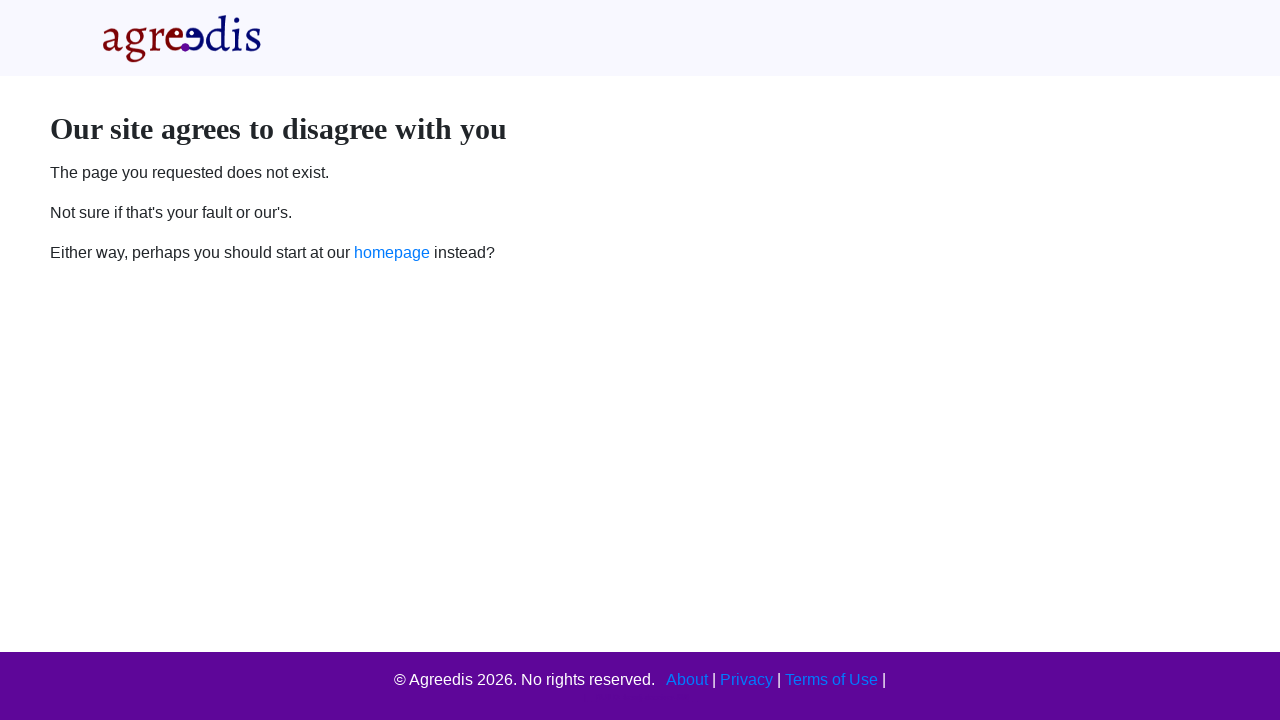

--- FILE ---
content_type: text/html; charset=utf-8
request_url: https://www.agreedis.org/topic/launchTopic/Universal-income-vs-15hour-minimum-wage/0fa3b4b5b872429d8c87271016f3b5ba
body_size: 1451
content:





<!DOCTYPE html>

<html lang="en" class="h-100">
<head>
	<title>Agreedis - 
    Page Not Found
</title>
	<link href="/static/images/favicon.ico" rel="Shortcut Icon" type="image/x-icon" />
    <meta charset="utf-8">
    <meta name="viewport" content="width=device-width, initial-scale=1">

	<!-- Jquery -->
	<script src="/static/libs/jquery-3.4.1.min.js" type="text/javascript"></script>

	<!-- Bootstrap core CSS -->
	<script src="/static/libs/bootstrap-4.4.1-dist/js/bootstrap.js" type="text/javascript"></script>
	<link href="/static/libs/bootstrap-4.4.1-dist/css/bootstrap.min.css" rel="stylesheet" />

	<script src="/static/libs/jquery-ui-1.12.1/jquery-ui.js"></script>
	<link href="/static/libs/jquery-ui-1.12.1/jquery-ui.css" rel="stylesheet">

	<link href="/static/css/styles.css" rel="stylesheet" />
	

	<script>
	
		$.noConflict();
	

	if (typeof agreedisConst == 'undefined')
		var agreedisConst = new Object();
	agreedisConst.img_processing = '/static/images/processing.gif';

	if (typeof agreedisVars == 'undefined')
		var agreedisVars = new Object();
	agreedisVars.isRemote = false;
	
	</script>

	<script src="/static/js/generalFunctions.js" type="text/javascript"></script>

	
		<!-- Global site tag (gtag.js) - Google Analytics -->
		<script async src="https://www.googletagmanager.com/gtag/js?id=UA-5417327-2"></script>
		<script>
		window.dataLayer = window.dataLayer || [];
		function gtag(){dataLayer.push(arguments);}
		gtag('js', new Date());
		gtag('config', 'UA-5417327-2');
		</script>
	

	
</head>

<body class="d-flex flex-column h-100">
	<!-- <main role="main" class="flex-shrink-0"> -->
		<div style="background-color: Ghostwhite;">
			<div class="container">
				<nav class="navbar navbar-expand-lg navbar-light rounded">
					
						<a class="navbar-brand" href="/"><img src="/static/images/agreedis_logo.png" alt="Agreedis" height="50"></a>
						<button class="navbar-toggler" type="button" data-toggle="collapse" data-target="#navbarMain" aria-controls="navbarMain" aria-expanded="false" aria-label="Toggle navigation">
							<span class="navbar-toggler-icon"></span>
						</button>
						
					

					
				</nav>
			</div><!-- /container -->
		</div><!-- /bgcolor -->

		<div align="center">
			<div id="mainBodyDiv" class="mainBody">
				


				<!-- PAGE CONTENT -->
				<a name="mainBody"></a>
				
    <div class="pageTitle">Our site agrees to disagree with you</div>
	<p>The page you requested does not exist.</p>
	<p>Not sure if that's your fault or our's.</p>
	<p>Either way, perhaps you should start at our <a href="/">homepage</a> instead?</p>

	
				<!-- /PAGE CONTENT -->
			</div><!-- /mainBodyDiv -->
		</div>
	<!-- </main> -->

	
		<footer class="footer mt-auto py-3">
			&copy; Agreedis 2026. No rights reserved. &nbsp; 
			
			<a href="/about">About</a> | 
			<a href="/privacy">Privacy</a> | 
			<a href="/termsOfUse">Terms of Use</a> | 
			
			<div style="font-size: 8px; color: #5e0699"> | __BUILD=kexdj-deceiver-869__ </div>
		</footer>
	
</body>

</html>


--- FILE ---
content_type: text/css
request_url: https://www.agreedis.org/static/css/styles.css
body_size: 43418
content:
/* ************************************ */
/* NAVIGATION & GENERAL					*/
/* ************************************ */
.navSearchInput {height: 30px; width: 250px; margin-right: 0px; border: 1px solid #5e0699; border-radius: 15px 0px 0px 15px;}
.navSearchButton {height: 30px; border: 1px solid #5e0699; background-color: #DCDCDC; border-radius: 0px 15px 15px 0px;}
.navLoginButton {background-color: white; color: #5e0699;}
.navSignUpButton {background-color: #5e0699; color: white;}
.mainBody {width: 1200px; margin-top: 10px; margin-bottom: 10px; padding: 10px; text-align: left}
.mainBodyMobile {margin-top: 10px; margin-bottom: 10px; padding: 10px; text-align: left}

.footer {padding: 3px; background-color: #5e0699; text-align: center; color: white}

.formErrorMsg {color: red; font-size: 18px; font-weight: bold; margin-bottom: 10px; margin-left: 15px}
.inputErrorMsg {color: red; font-size: 11px; padding-left: 20px}
.inputErrorField {background-color: red}
.inputHint {font-style: italic; margin-left: 10px; font-size: 11px;}
.formSubmitErrorMsg {color: red; margin-left: 15px; font-size: 18px}
.submitErrorMsg {color: red; margin-left: 15px; font-size: 18px}
.labelBorder {border: 1px dotted black; padding: 2px 5px 2px 5px}
.labelBorder2 {border: 1px dotted black; padding: 2px 5px 2px 5px; margin-left: 20px}

.pageTitle {font-size: 30px; font-weight: bold; font-family: Verdana; margin-top: 10px; margin-bottom: 10px}
.subTitle {font-size: 22px; font-weight: bold; font-family: Verdana; margin-top: 10px; margin-bottom: 10px}
.errorMessage {color: red; font-size: 18px; font-weight: bold; margin-bottom: 10px;}
.confirmMessage {color: green; font-size: 18px; font-weight: bold; margin-bottom: 10px;}

.star_true {height: 16px; width: 16px; background: url('/static/images/star_gold_solid.png') no-repeat center center; background-size: cover;}
.star_true:hover {background: url('/static/images/star_gold_outline.png') no-repeat center center; background-size: cover;}
.star_false {height: 16px; width: 16px; background: url('/static/images/star_silver_outline.png') no-repeat center center; background-size: cover;}
.star_false:hover {background: url('/static/images/star_gold_outline.png') no-repeat center center; background-size: cover;}

.cbox {border: 1px solid black; padding: 2px 4px; margin-left: 5px; border-radius: 5px;} 
.vsep {border-left: 3px solid gray}
.hsep {border-top: 3px solid gray}
.smallInput {font-size: 12px}
.callput {color: black}
.call {color: green}
.put {color: orange}
.th-vertical {writing-mode: vertical-rl; transform: rotate(180deg); white-space: nowrap; padding: 6px;}

.theader {background-color: #cdcdcd; vertical-align: bottom;}
.table-header-scroll > :not(:first-child) { border-top: 0;}
.table-header-scroll thead th {position: sticky; top: 0; background-color: #cdcdcd} 
.table-header-scroll thead th:after {content:''; position: absolute; left: 0; bottom: 0; width: 100%; border-bottom: 2px solid white;}

.checkboxSwitch {position: relative; display: inline-block; width: 40px; height: 24px;}
.checkboxSwitch input {opacity: 0; width: 0; height: 0;}
.checkboxSlider {position: absolute; cursor: pointer; top: 0; left: 0; right: 0; bottom: 0; background-color: #ccc; -webkit-transition: .4s; transition: .4s;}
.checkboxSlider:before {position: absolute; content: ""; height: 16px; width: 16px; left: 4px; bottom: 4px; background-color: white; -webkit-transition: .4s; transition: .4s;}
input:checked + .checkboxSlider {background-color: #2196F3;}
input:focus + .checkboxSlider {box-shadow: 0 0 1px #2196F3;}
input:checked + .checkboxSlider:before {-webkit-transform: translateX(16px); -ms-transform: translateX(16px); transform: translateX(16px);}
/* Rounded sliders */
.checkboxSlider.round {border-radius: 34px;}
.checkboxSlider.round:before {border-radius: 50%;}


/* ************************************ */
/* STOCK 								*/
/* ************************************ */

.dialogDetails {border-radius: 10px; padding: 0px; width: 800px; resize: both; font-size: 14px; background-color: #ff4ff; border: 4px solid #5e0699;}
.dialogDetailsTitleBar {background-color: #5e0699; font-size: 18px; font-weight: bold; padding: 5px; border-bottom: 1px solid #5e0699; color: white}
.dialogDetailsContent {padding: 10px}
.dialogDetailsClose {float: right; margin-right: 5px;}
.dialogDetailsTitleX {border: 1px solid #5e0699; font-weight: bold; font-size: 14px; padding: 2px 4px; color: #5e0699; text-decoration: none; border-radius: 5px}
.dialogDetailsTitleX:hover {color: red}

.seth {background-color: Cadetblue; padding: 2px 4px; border-radius: 5px; font-weight: bold; text-transform: uppercase;}
.srubenstein {background-color: Mediumpurple; padding: 2px 4px; border-radius: 5px; font-weight: bold; text-transform: uppercase;}
.quinton {background-color: Coral; padding: 2px 4px; border-radius: 5px; font-weight: bold; text-transform: uppercase;}
.adam {background-color: PaleGreen; padding: 2px 4px; border-radius: 5px; font-weight: bold; text-transform: uppercase;}

.analyzeTrue {color: green}
.analyzeFalse {color: red}
.analyzeDay {color: Goldenrod}
.analyzeDollar {color: Teal}
.analyzeMinute {color: Teal}
.analyzeDollarMinute {color: Teal}
.analyzeNone {}
.analyzeDurationTrue {color: green; font-weight: bold; text-transform: uppercase;}
.analyzeDurationFalse {color: red; font-weight: bold; text-transform: uppercase;}
.analyzeDurationNone {color: gray; font-weight: bold; text-transform: uppercase;}
.analyzeBlock {border: 1px dotted silver; padding: 3px; margin-right: 10px; border-radius: 5px;}

.analyzePrediction1 {background-color: green; font-weight: bold; border-radius: 5px;}
.analyzePrediction0 {background-color: gold; font-weight: bold; border-radius: 5px;}
.analyzePrediction-1 {background-color: red; font-weight: bold; border-radius: 5px;}
.analyzePredictionNone {background-color: silver; border-radius: 5px;}
.analyzeOverall1 {color: green; font-weight: bold;}
.analyzeOverall0 {color: gold; font-weight: bold;}
.analyzeOverall-1 {color: red; font-weight: bold;}
.analyzeOverallNone {color: silver;}

.analyzeScore0 {color: red}
.analyzeScore1 {color: orange}
.analyzeScore2 {color: gold}
.analyzeScore3 {color: gold}
.analyzeScore4 {color: green}
.analyzeScore5 {color: green}

/* ************************************ */
/* DEBATE 								*/
/* ************************************ */
.debateTopicName {text-align: center; font-weight: bold; font-size: 24px; margin-bottom: 15px}
.debateTopicLink {font-weight: normal; font-size: 14px;}
.debateViewerCount {padding-left: 10px; font-size: 18px; font-weight: bold}
.debateNav {padding: 0px 8px 0px 8px; font-family: Times New Roman; font-size: 14px; margin: 0px;}
.debateNavLeft {border-left: 1px solid #5e0699; border-radius: 15px 0px 0px 15px; border-top: 1px solid #5e0699; border-right: 1px solid #5e0699; border-bottom: 1px solid #5e0699;}
.debateNavCenter {border-top: 1px solid #5e0699; border-right: 1px solid #5e0699; border-bottom: 1px solid #5e0699;}
.debateNavRight {border-radius: 0px 15px 15px 0px; border-top: 1px solid #5e0699; border-right: 1px solid #5e0699; border-bottom: 1px solid #5e0699;}
.debateNavTime {font-size: 10px; line-height: 10px}
.debateNavCurrent {background-color: #9370D8}
.debateNavCompleted {background-color: #CDCDCD}
.debateNavFuture { background-color: white}
.debateParticipantLeft {height: 3px; width: 20px;}
.debateParticipantRight {height: 3px; width: 20px; margin-left: 5px}
.debateSpeakerIndicator {display: none}
.debateSpeakerIndicator1 {float: center; margin-left: -25px;} /* text-align: left; margin-left: 15px */
.debateSpeakerIndicator2 {float: center; margin-left: 25px;} /* text-align: left; margin-left: 40px */

.debateParticipantActive {background-color: #9370D8; border: 2px dotted navy}
.debateClock {font-size: 24px; font-weight: bold; width: 80px; border: 1px solid #5e0699; border-radius: 15px; background-color: white}
.debateClockGreen {background-color: #08D943}
.debateClockYellow {background-color: #FFF200}
.debateClockRed {background-color: #EC1C24}

.debateStatus {background-color: #9370D8; border-radius: 15px; font-size: 18px; font-weight: bold}
.debateStatusMobile {background-color: #9370D8; border-radius: 15px; font-size: 12px; font-weight: bold}

.debateParticipantRow {font-size: 11px; font-style: italic;}
.debateParticipantCell {line-height: 3px}
.debateParticipantVideoWatch {height: 300px; width: 250px; border-radius: 25px;}
.debateParticipantVideoWatchMobile {height: 200px; width: 167px; border-radius: 25px;}
.debateParticipantVideoOpp {height: 400px; width: 300px; border-radius: 25px;}
.debateParticipantVideoOppMobile {height: 300px; width: 225px; border-radius: 25px;}
.debateParticipantVideoMe {height: 200px; width: 150px; border-radius: 25px;}
.debateParticipantVideoMeMobile {height: 150px; width: 100px; border-radius: 25px;}
.debateFeedbackCounts {font-weight: bold; font-size: 14px}

.debateParticipantStatement {font-size: 12px; margin-top: 10px}
.debateParticipantName {font-weight: bold; font-size: 18px; border-radius: 15px}
.debateMuteButtonOpp1 {float: right; margin-top: 3px; margin-right: 6px; height: 20px; width: 20px;}
.debateMuteButtonOpp2 {float: left; margin-top: 3px; margin-left: 6px; height: 20px; width: 20px;}
.debateMuteButtonMe {margin-left: 5px; margin-top: 25px;}
.debateTrafficLightOpp1 {float: right; height: 26px; margin-right: 5px}
.debateTrafficLightOpp2 {float: left; height: 26px; margin-left: 5px}

.debateChatTitle {background-color: #5e0699; color: white; border-radius: 15px 0px 0px 0px; font-weight: bold}
.debateChatBox {border-left: 1px solid #5e0699; border-top: 1px solid #5e0699; padding-left: 2px; height: 400px; width: 250px; overflow-y: scroll; overflow-x: auto; font-size: 12px}
.debateChatBoxMobile {border-left: 1px solid #5e0699; border-top: 1px solid #5e0699; padding-left: 2px; height: 200px; overflow-y: scroll; overflow-x: auto; font-size: 12px}
.debateChatMessage {margin-top: 3px}
.debateChatInput {border: 1px solid #5e0699; border-radius: 0px 0px 0px 5px; width: 250px; margin-bottom: 3px}
.debateChatInputMobile {border: 1px solid #5e0699; border-radius: 0px 0px 0px 5px; margin-bottom: 3px}
.debateChatInputLen {font-size: 11px}

.debateProfileImage {}
.debateProfileNoImage {border: 15px solid green; color: black; font-size: 140px; text-align: center; font-weight: bold; border-radius: 15px; height: 100%}
.debateProfileNoImageMobile {border: 10px solid green; color: black; font-size: 100px; text-align: center; font-weight: bold; border-radius: 15px; height: 100%}
.defaultNotReadyOpp {font-weight: bold; font-size: 18px; color: red; text-align: center}


/* ************************************ */
/* HOMEPAGE 							*/
/* ************************************ */
.popularHeader {color: white; margin-top: 25px; margin-bottom: 5px; font-weight: bold; font-size: 14px; font-family: Verdana}

.popularCategories {border-radius: 5px; padding: 2px 3px 2px 3px; margin-right: 5px; color: black; cursor: pointer; background-color: white; font-size: 12px; white-space: nowrap;}
a.popularCategories:hover {text-decoration: none; color: black}
.popularTags {border-radius: 5px; padding: 3px 4px 3px 4px; margin-right: 5px; color: black; cursor: pointer; background-color: white; font-size: 12px; white-space: nowrap;}
a.popularTags:hover {color: black}

.popularTopics {margin-top: 5px; cursor: pointer}
.popularTopicsTitle {background-color: white; border: 3px solid #5e0699; border-radius: 10px 10px 10px 0; padding: 5px; margin-bottom: 0px; font-size: 12px}
.popularTopicsTitle a {text-decoration: none; color: black}
.popularTopicsTitle a:hover {text-decoration: none; color: black}
.popularTopicsArrow {margin-top: -6px; padding: 0px; line-height: 10px; margin-left: 0px}

.siteStatsBox {border-radius: 5px; padding: 3px 4px 3px 4px; font-size: 12px; margin-bottom: 5px; width: 45%}
.siteStatsBoxMobile {border-radius: 5px; padding: 3px 4px 3px 4px; font-size: 12px; margin-left: 15px; margin-bottom: 5px}
.siteStatsSpan {font-weight: bold; font-size: 16px}

/* HOMEPAGE - MOBILE					*/
.popularHeaderMobile {color: #5e0699; margin-top: 25px; margin-bottom: 5px; font-weight: bold; font-size: 14px; font-family: Verdana}
.popularCategoriesMobile {border-radius: 5px; border: 1px solid #5e0699; padding: 2px 3px 2px 3px; margin-right: 5px; color: black; cursor: pointer; background-color: white; font-size: 12px; white-space: nowrap;}
a.popularCategoriesMobile:hover {text-decoration: none; color: black}
.popularTagsMobile {border-radius: 5px; border: 1px solid #5e0699; padding: 3px 4px 3px 4px; margin-right: 5px; color: black; cursor: pointer; background-color: white; font-size: 12px; white-space: nowrap;}
a.popularTagsMobile:hover {text-decoration: none; color: black}

.horizScrollHeader {color: #5e0699; margin-top: 15px; font-weight: bold; font-size: 18px; font-family: Verdana}
.horizScrollContainer {border: 1px solid #5e0699; border-radius: 15px; width: 930px; padding: 5px}

/* sly horizontal scrolling wrapper */
.scrollPagesIndex {float: right; margin-top: 20px; margin-right: 40px; font-size: 12px; color: #5e0699}
.scrollPagesOther {float: right; margin-top: 10px; margin-right: 275px; font-size: 12px; color: #5e0699}

.horizScrollLarge {position: relative;}
.horizScrollLarge button { background: transparent; border: 0; color: #fff; }
.horizScrollLarge .prevPage { float: left; width: 36px; height: 290px; position: relative}
.horizScrollLarge .prevPage img {height: 48px; width: 36px; position: absolute; top: 115px; left: -8px}
.horizScrollLarge .nextPage { float: right; width: 36px; height: 290px;}
.horizScrollLarge .nextPage img {height: 48px; width: 36px;}
.horizScrollLarge .frame { margin: 0 auto; height: 290px; overflow: hidden; text-shadow: none; }
.horizScrollLarge .frame ul { list-style: none; margin: 0; padding: 0; height: 100%; font-size: 14px; }
.horizScrollLarge .frame ul li { border-radius: 10px; float: left; width: 190px; height: 290px; margin: 0 10px 0 10px; padding: 3px 5px 3px 5px; background: #fff; color: #3a3c47; cursor: pointer; }
.horizScrollLarge .bubble {border: 3px solid #5e0699; border-radius: 10px 10px 10px 0; background-color: #1faaaa; height: 125px; padding: 5px; margin-bottom: 0px; position: relative}
.horizScrollLarge a {text-decoration: none; color: black}
.horizScrollLarge a:hover {text-decoration: underline;}
/* .horizScrollLarge .bubble .topicName {font-weight: bold; font-size: 12px; line-height: 12px; overflow: hidden; height: 50px} */
/* .horizScrollLarge .bubble .meetingUserOpinion {font-size: 12px; position: absolute; bottom: 3px; left: 3px;} */

.horizScrollMedium {position: relative;}
.horizScrollMedium button { background: transparent; border: 0; color: #fff; }
.horizScrollMedium .prevPage { float: left; width: 36px; height: 200px; position: relative}
.horizScrollMedium .prevPage img {height: 48px; width: 36px; position: absolute; top: 75px; left: -8px}
.horizScrollMedium .nextPage { float: right; width: 36px; height: 200px;}
.horizScrollMedium .nextPage img {height: 48px; width: 36px;}
.horizScrollMedium .frame { margin: 0 auto; height: 175px; overflow: hidden; text-shadow: none; }
.horizScrollMedium .frame ul { list-style: none; margin: 0; padding: 0; height: 100%; font-size: 14px; }
.horizScrollMedium .frame ul li { border-radius: 15px; float: left; width: 190px; height: 100%; margin: 0 10px 0 10px; padding: 0; background: #fff; color: #3a3c47; cursor: pointer; }
.horizScrollMedium .bubble {border: 3px solid #5e0699; border-radius: 10px 10px 10px 0; background-color: #1faaaa; height: 110px; padding: 5px; margin-bottom: 0px; position: relative}
.horizScrollMedium a {text-decoration: none; color: black}
.horizScrollMedium a:hover {text-decoration: underline;}

/* .horizScrollMedium .bubble .topicName {font-weight: bold; font-size: 13px; line-height: 16px} */
/* .horizScrollMedium .bubble .meetingUserOpinion {font-size: 11px; position: absolute; bottom: 3px; left: 3px;} */

.horizScrollSmall {position: relative;}
.horizScrollSmall button { background: transparent; border: 0; color: #fff; }
.horizScrollSmall .prevPage { float: left; width: 36px; height: 170px; position: relative}
.horizScrollSmall .prevPage img {height: 48px; width: 36px; position: absolute; top: 51px; left: -8px}
.horizScrollSmall .nextPage { float: right; width: 36px; height: 170px;}
.horizScrollSmall .nextPage img {height: 48px; width: 36px;}
.horizScrollSmall .frame { margin: 0 auto; height: 170px; overflow: hidden; text-shadow: none;}
.horizScrollSmall .frame ul { list-style: none; margin: 0; padding: 0; height: 100%; font-size: 14px; }
.horizScrollSmall .frame ul li { border-radius: 15px; float: left; width: 190px; height: 100%; margin: 0 10px 0 10px; padding: 0; background: #fff; color: #3a3c47; cursor: pointer; }
.horizScrollSmall a {text-decoration: none; color: black}
.horizScrollSmall a:hover {text-decoration: underline;}
/* .horizScrollSmall .joinBullet {border: 3px solid #5e0699; border-radius: 10px 10px 10px 0; background-color: #1faaaa; height: 85px; padding: 5px; margin-bottom: 0px; position: relative} */

.horizScrollMobileLI {} /* margin: 10px 20px 0px 0px !important */

.bulletTopicName {font-weight: bold; font-size: 13px; line-height: 16px; height: 50px; overflow: hidden;}
.bulletTopicNameMenu {width: 160px}
.joinMeetingUserOpinion {font-size: 11px; position: absolute; bottom: 3px; left: 3px; height: 57px; overflow: hidden; padding: 5px 3px 5px 3px}
.joinScreenName {margin-left: 0px; font-size: 11px; height: 20px;} /* overflow: hidden;  */
.livestreamScreenName {font-size: 11px; height: 35px; margin-top: 70px;} /* overflow: hidden; */
.livestreamMeetingUserOpinion {font-size: 12px; position: absolute; bottom: 3px; left: 3px; height: 60px; overflow: hidden}
.livestreamCountDebates {font-size: 10px;}
.recordedTopicName {font-weight: bold; font-size: 13px; line-height: 16px}
.recordedMeetingUserOpinion {font-size: 11px; position: absolute; bottom: 3px; left: 3px; height: 60px; overflow: hidden}
.recordedScreenName {font-size: 11px; height: 35px; margin-top: 70px;} /* overflow: hidden; */
.recordedDuration {background-color: black; color: white; font-size: 12px; font-weight: bold; padding: 1px 3px 1px 3px}

/* homepage bubbles */
.bubbleTriangle {position: relative; margin-top: -7px; margin-left: 0px;}
.screenName {margin-left: 5px; font-size: 12px}
.countDebatesJoin {margin-left: 0px; font-size: 10px; color: black}
.countDebates {margin-left: 5px; font-size: 10px; color: black}
.createdTimespan {text-align: center; font-size: 10px; color: gray}
.createdTimespanJoin {font-size: 10px; color: silver; margin-top: -13px; text-align: center;}

.joinProfileImage {border-radius: 10px; margin-right: 5px; float: right;}
.joinProfileNoImage {border-radius: 10px; margin-right: 5px; float: right; height: 40px; width: 40px; font-size: 24px; font-weight: bold; text-align: center; border: 1px solid white;}
.livestreamProfileImage {border-radius: 10px;}
.livestreamProfileNoImage {border-radius: 10px; display: inline-block; height: 40px; width: 40px; font-size: 24px; font-weight: bold; text-align: center; border: 1px solid white;}


.bubbleNoBgLeft {border: 1px solid #5e0699; border-radius: 10px 10px 10px 0px; width: 80px; height: 65px; padding: 0px; margin-bottom: 0px; font-size: 10px; position: relative; background-color: white; line-height: 65px; overflow: hidden}
.bubbleNoBgRight {border: 1px solid #5e0699; border-radius: 10px 10px 0px 10px ; width: 80px; height: 65px; padding: 0px; margin-bottom: 0px; font-size: 10px; position: relative; background-color: white; line-height: 65px; overflow: hidden}
.bubbleNoBgOpinion {color:black; font-size: 12px; line-height: 14px; height: 65px; padding: 3px}

/* homepage carousel */
.homeCarousel {width: 450px}
.homeCarouselControl {}
.homeCarouselContainer {margin-top: 10px; padding: 0px 10px 0px 10px !important;}
.homeCarouselCaption {color: black; bottom: 0px !important; padding-bottom: 10px;}
.homeCarouselTitle {font-weight: bold; font-size: 24px; margin-bottom: 4px;}


/* ************************************ */
/* VIEW TOPIC & INVITE & MEETING		*/
/* ************************************ */
.buttonFollow {color: white; background-color: #5e0699; padding: 3px 7px 3px 7px; font-size: 14px; border-radius: 5px}
.buttonFollow:hover {color: orange;}
.buttonLaunch {font-size: 14px; background-color: orange; padding: 3px 7px 3px 7px; color: black; border-radius: 5px}
.buttonLaunch:hover {color: white;}

.viewTopicName {font-weight: bold; margin-top: 10px; font-size: 18px;}
.viewTopicDescription {font-size: 14px; width: 100%; max-width: 800px; margin-top: 10px; margin-bottom: 10px;}
.viewUserScreenName {}
.viewOpponentLabel {font-family: Verdana; font-size: 13px; font-weight: bold}
.viewMeetingUserOpinion {margin-bottom: 10px;}
.viewTimeSinceCreated {margin-top: 10px;}
.viewRuleDescription {margin-bottom: 10px;}
.viewTopicLabel {float: left; width: 100px; vertical-align: top}


/* INVITED */
.viewBtnAcceptInvite {background-color: #f4f4ff; color: green; font-weight: bold}
.viewBtnDeclineInvite {background-color: #f4f4ff; color: red; margin-left: 25px}
.viewBtnInviteCarot {height: 10px; width: 10px; margin-top: -2px}
.viewDeclineInviteForm {border: 1px dotted red; margin-top: 15px; margin-left: 25px; width: 650px; padding: 10px}
.viewDeclineInviteStatement {width: 600px}
.viewAcceptInviteForm {border: 1px dotted green; margin-top: 15px; margin-left: 25px; width: 800px; padding: 5px}
.viewHelpImg {height: 20px; vertical-align: top; margin-top: 2px}
.viewSubmitDeclineInvite {color: red; padding: 2px 5px 2px 5px}
.viewSubmitAcceptInvite {background-color: lime; color: black; padding: 2px 5px 2px 5px}

.formInvitedLabel {float: left; width: 125px}
.formInvitedSubmit {margin-top: 10px; margin-left: 120px;}
.formInviteColorOpp {display: inline-block}
.formInviteStatement {width: 600px;}

.locationLink {color: blue; text-decoration: none;}


.permissionLivestreamHint {font-style: italic; margin-left: 10px; font-size: 11px}
.permissionRecordHint {font-style: italic; margin-left: 10px; font-size: 11px}

.permissionLivestreamLabelYes {color: green}
.permissionLivestreamLabelOpp {color: orange}
.permissionLivestreamLabelNo {color: red}
.permissionLivestreamSelYes {color: green; font-weight: bold;}
.permissionLivestreamSelOpp {color: orange; font-weight: bold;}
.permissionLivestreamSelNo {color: red; font-weight: bold;}

.permissionRecordLabelYes {color: green}
.permissionRecordLabelOpp {color: orange}
.permissionRecordLabelNo {color: red}
.permissionRecordSelYes {color: green; font-weight: bold;}
.permissionRecordSelOpp {color: orange; font-weight: bold;}
.permissionRecordSelNo {color: red; font-weight: bold;}

/* ************************************ */
/* TOPIC/DEBATE CONTAINERS & BUBBLES		*/
/* ************************************ */

/* JOIN DEBATE */
.joinBullet {border-radius: 10px; padding: 3px 5px 3px 5px !important;}
.joinBubble {position: absolute; width: 175px; height: 57px; padding: 5px; border-radius: 5px; font-size: 12px; line-height: 14px;}
.joinBubble:after {content: ''; position: absolute; left: 10px; bottom: -6px; width: 10px; height: 10px; transform: rotate(45deg);}

.joinBullet1 {background-color: skyblue !important; border: 1px solid #008CC8}
.joinBubble1 {border: 1px solid #008CC8; background-color: #a9dff5;}
.joinBubble1:after {border-bottom: 1px solid #008CC8; border-right: 1px solid #008CC8; background-color: #a9dff5;}

.joinBullet2 {background-color: #5F92E3 !important; border: 1px solid #0048BD}
.joinBubble2 {border: 1px solid #0048BD; background-color: #72A8FF;}
.joinBubble2:after {border-bottom: 1px solid #0048BD; border-right: 1px solid #0048BD; background-color: #72A8FF;}

.joinBullet3 {background-color: lightskyblue !important; border: 1px solid #3b99d4}
.joinBubble3 {border: 1px solid #3b99d4; background-color: #a0d7fa;}
.joinBubble3:after {border-bottom: 1px solid #3b99d4; border-right: 1px solid #3b99d4; background-color: #a0d7fa;}

.joinBullet4 {background-color: #1D93E8 !important; border: 1px solid #00629F}
.joinBubble4 {border: 1px solid #00629F; background-color: #6BC1FF;}
.joinBubble4:after {border-bottom: 1px solid #00629F; border-right: 1px solid #00629F; background-color: #6BC1FF;}


/* LIVESTREAM DEBATE */
.livestreamBullet {border-radius: 10px; padding: 3px 5px 3px 5px !important; height: 230px}
.livestreamBubbleLeft  {position: absolute; width: 80px; height: 65px; border-radius: 5px; font-size: 10px; line-height: 14px; padding: 3px; margin-bottom: 0px;}
.livestreamBubbleRight {position: absolute; width: 80px; height: 65px; border-radius: 5px; font-size: 10px; line-height: 14px; padding: 3px; margin-bottom: 0px;}
.livestreamBubbleLeft:after  {content: ''; position: absolute; bottom: -5px; width: 10px; height: 10px; transform: rotate(45deg);
	left: 10px;}
.livestreamBubbleRight:after {content: ''; position: absolute; bottom: -5px; width: 10px; height: 10px; transform: rotate(45deg);
	left: 60px;}

.livestreamBullet1 {background-color: #ffaf38 !important; border: 1px solid #CA7C08;}
.livestreamBubbleLeft1 {border: 1px solid #CA7C08; background-color: #FFC979;}
.livestreamBubbleRight1 {border: 1px solid #CA7C08; background-color: #FFC979;}
.livestreamBubbleLeft1:after {border-bottom: 1px solid #CA7C08; border-right: 1px solid #CA7C08; background-color: #FFC979;}
.livestreamBubbleRight1:after {border-bottom: 1px solid #CA7C08; border-right: 1px solid #CA7C08; background-color: #FFC979; }

.livestreamBullet2 {background-color: #ffc936 !important; border: 1px solid #B58400;}
.livestreamBubbleLeft2  {border: 1px solid #B58400; background-color: #fad05f;}
.livestreamBubbleRight2 {border: 1px solid #B58400; background-color: #fad05f;}
.livestreamBubbleLeft2:after  {border-bottom: 1px solid #B58400; border-right: 1px solid #B58400; background-color: #fad05f;}
.livestreamBubbleRight2:after {border-bottom: 1px solid #B58400; border-right: 1px solid #B58400; background-color: #fad05f;}

.livestreamBullet3 {background-color: #fcb34c !important; border: 1px solid #CA8627;}
.livestreamBubbleLeft3  {border: 1px solid #CA8627; background-color: #FFC676;}
.livestreamBubbleRight3 {border: 1px solid #CA8627; background-color: #FFC676;}
.livestreamBubbleLeft3:after  {border-bottom: 1px solid #CA8627; border-right: 1px solid #CA8627; background-color: #FFC676;}
.livestreamBubbleRight3:after {border-bottom: 1px solid #CA8627; border-right: 1px solid #CA8627; background-color: #FFC676;}

.livestreamBullet4 {background-color: #ff8b42 !important; border: 1px solid #9B3D03;}
.livestreamBubbleLeft4  {border: 1px solid #9B3D03; background-color: #FDA975;}
.livestreamBubbleRight4 {border: 1px solid #9B3D03; background-color: #FDA975;}
.livestreamBubbleLeft4:after  {border-bottom: 1px solid #9B3D03; border-right: 1px solid #9B3D03; background-color: #FDA975;}
.livestreamBubbleRight4:after {border-bottom: 1px solid #9B3D03; border-right: 1px solid #9B3D03; background-color: #FDA975;}


/* RECORDED DEBATE */
.recordedBullet {border-radius: 10px; padding: 3px 5px 3px 5px !important; height: 230px}
.recordedBubbleLeft  {position: absolute; width: 80px; height: 65px; border-radius: 5px; font-size: 10px; line-height: 14px; padding: 3px; margin-bottom: 0px;}
.recordedBubbleRight {position: absolute; width: 80px; height: 65px; border-radius: 5px; font-size: 10px; line-height: 14px; padding: 3px; margin-bottom: 0px;}
.recordedBubbleLeft:after  {content: ''; position: absolute; bottom: -5px; width: 10px; height: 10px; transform: rotate(45deg);
	left: 10px;}
.recordedBubbleRight:after {content: ''; position: absolute; bottom: -5px; width: 10px; height: 10px; transform: rotate(45deg);
	left: 60px;}

.recordedBullet1 {background-color: #58EC22 !important; border: 1px solid #299302;}
.recordedBubbleLeft1 {border: 1px solid #299302; background-color: #A4FF82;}
.recordedBubbleRight1 {border: 1px solid #299302; background-color: #A4FF82;}
.recordedBubbleLeft1:after {border-bottom: 1px solid #299302; border-right: 1px solid #299302; background-color: #A4FF82;}
.recordedBubbleRight1:after {border-bottom: 1px solid #299302; border-right: 1px solid #299302; background-color: #A4FF82; }

.recordedBullet2 {background-color: #44e83f !important; border: 1px solid #0A9D05;}
.recordedBubbleLeft2  {border: 1px solid #0A9D05; background-color: #65FF60;}
.recordedBubbleRight2 {border: 1px solid #0A9D05; background-color: #65FF60;}
.recordedBubbleLeft2:after  {border-bottom: 1px solid #0A9D05; border-right: 1px solid #0A9D05; background-color: #65FF60;}
.recordedBubbleRight2:after {border-bottom: 1px solid #0A9D05; border-right: 1px solid #0A9D05; background-color: #65FF60;}

.recordedBullet3 {background-color: #03FB55 !important; border: 1px solid #069B1F;}
.recordedBubbleLeft3  {border: 1px solid #069B1F; background-color: #85FF9A;}
.recordedBubbleRight3 {border: 1px solid #069B1F; background-color: #85FF9A;}
.recordedBubbleLeft3:after  {border-bottom: 1px solid #069B1F; border-right: 1px solid #069B1F; background-color: #85FF9A;}
.recordedBubbleRight3:after {border-bottom: 1px solid #069B1F; border-right: 1px solid #069B1F; background-color: #85FF9A;}

.recordedBullet4 {background-color: #0EE15F !important; border: 1px solid #00712B;}
.recordedBubbleLeft4  {border: 1px solid #00712B; background-color: #5BFB98;}
.recordedBubbleRight4 {border: 1px solid #00712B; background-color: #5BFB98;}
.recordedBubbleLeft4:after  {border-bottom: 1px solid #00712B; border-right: 1px solid #00712B; background-color: #5BFB98;}
.recordedBubbleRight4:after {border-bottom: 1px solid #00712B; border-right: 1px solid #00712B; background-color: #5BFB98;}

/* POPULAR TOPICS */
.popularTopicsBubbleLeft {position: relative; padding: 5px; border-radius: 5px; font-size: 12px; line-height: 14px; margin-top: 14px; cursor: pointer;
	border: 2px solid white; background-color: white;}
.popularTopicsBubbleLeft:after {content: ''; position: absolute; left: 10px; bottom: -6px; width: 10px; height: 10px; transform: rotate(45deg);;
	border-bottom: 2px solid white; border-right: 2px solid white; background-color: white;}

.popularTopicsBubbleCenter {position: relative; padding: 5px; border-radius: 5px; font-size: 12px; line-height: 14px; margin-top: 14px; cursor: pointer;
	border: 2px solid white; background-color: white;}
.popularTopicsBubbleCenter:after {content: ''; position: absolute; left: 80px; bottom: -6px; width: 10px; height: 10px; transform: rotate(45deg);;
	border-bottom: 2px solid white; border-right: 2px solid white; background-color: white;}

.popularTopicsBubbleRight {position: relative; padding: 5px; border-radius: 5px; font-size: 12px; line-height: 14px; margin-top: 14px; cursor: pointer;
	border: 2px solid white; background-color: white;}
.popularTopicsBubbleRight:after {content: ''; position: absolute; left: 160px; bottom: -6px; width: 10px; height: 10px; transform: rotate(45deg);;
	border-bottom: 2px solid white; border-right: 2px solid white; background-color: white;}

/* POPULAR TOPICS - MOBILE */
.popularTopicsBubbleMobile {position: relative; padding: 5px; border-radius: 5px; font-size: 12px; line-height: 14px; margin-top: 14px; cursor: pointer;
	border: 2px solid #5e0699; background-color: white; margin-right: 7px}
.popularTopicsBubbleMobile:after {content: ''; position: absolute; left: 10px; bottom: -6px; width: 10px; height: 10px; transform: rotate(45deg);;
	border-bottom: 2px solid #5e0699; border-right: 2px solid #5e0699; background-color: white;}

/* ************************************ */
/* SEARCH								*/
/* ************************************ */
.searchResultsBar {margin-bottom: 15px; padding: 5px; border-bottom: 1px solid #5e0699; border-left: 1px solid #5e0699}
.searchResultsTab {border-top: 1px solid #5e0699; border-right: 1px solid #5e0699; padding: 5px;}
.searchResultsTabSelected {font-weight: bold; background-color: #f4f4ff;}
.searchResultsTabJoin {}
.searchResultsTabLivestream {}
.searchResultsTabRecorded {}
.searchResultsTabForum {}

.searchJoinLI {border-radius: 10px; float: left; width: 190px; height: 240px; margin: 10px 10px 10px 10px; padding: 3px 5px 3px 5px; cursor: pointer;}
.searchWatchLI {border-radius: 10px; float: left; width: 190px; height: 290px; margin: 10px 10px 10px 10px; padding: 3px 5px 3px 5px; cursor: pointer;}
.topicTrendingLI {border-radius: 10px; float: left; width: 190px; height: 125px; margin: 10px 10px 10px 10px; padding: 3px 5px 3px 5px; cursor: pointer;}
.debatesContainerJoin {height: 175px;}
.debatesContainerWatch {height: 230px;}

.hrSeparator {margin-top: 15px; margin-bottom: 15px; height: 2px; background-color: #5e0699}
.debateBulletMenu {position: absolute; left: 135px; top: -15px;}
.debateBulletMenuLI {margin-left: 10px}
.debateBulletMenuDiv {width: 90px !important; min-width: 80px; margin: 2px; padding: 3px; font-size: 12px;}
.debateBulletMenuA {padding: 0px}

/* ************************************ */
/* DISCUSSION							*/
/* ************************************ */
.messagesProfileImage {border-radius: 10px; margin-right: 5px;}
/* .messagesProfileNoImage {border-radius: 10px; margin-right: 5px; height: 40px; width: 40px; font-size: 24px; font-weight: bold; text-align: center; border: 1px solid white;} */
.messagesProfileNoImage {border-radius: 10px; margin-right: 5px; height: 20px; width: 20px; font-size: 14px; font-weight: bold; text-align: center; border: 1px solid white;}
.messagesAuthor {font-size: 14px; font-weight: 600px}
.messagesDate {font-size: 13px; margin-left: 20px; font-weight: 400px}
.messagesBody {font-size: 16px; margin-top: 10px;}
.messagesVotes {font-size: 14px; font-weight: 700px; margin-left: 5px; margin-right: 20px; color: gray}
.messagesReplyLink {font-size: 14px; text-decoration: none; margin-left: 10px; margin-right: 25px; border: 1px solid #5e0699; border-radius: 10px; padding: 2px 10px 2px 10px; background-color: GhostWhite; color: black; font-family: Arial}
.messagesReplyForm {border: 1px solid gray; margin-top: 10px; padding: 10px}
.messageReplyHeader {color: #5e0699; font-weight: bold; font-size: 16px; font-family: Verdana}
.messageDebateLink {font-size: 14px; text-decoration: none; margin-left: 10px; border: 1px solid #5e0699; font-size: 13px; background-color: GhostWhite; border-radius: 10px; padding: 2px 10px 2px 10px; color: black; font-family: Arial}
.messageTextarea {min-height: 70px; max-height: 50vh; width: 100%; max-width: 600px;}
.messageRecordTimer {margin-left: 200px;}
.messageRecordHelp {margin-left: 15px; font-size: 13px}
.messageDisplay {text-align: left; margin-top: 10px; padding: 5px; border: 1px dotted silver; }
.messageDisplayEven {text-align: left; margin-top: 10px; padding: 5px; border: 1px dotted silver;}
.messageDisplayOdd {text-align: left; margin-top: 10px; padding: 5px; border: 1px dotted silver; background-color: #f4f4ff;}

.formReviewLabel {float: none; width: 100%}
.formReviewTextarea {width: 550px; height; 75px}
.formReviewSubmit {margin-top: 10px; margin-left: 5px;}


/* ************************************ */
/* MY ACCOUNT FORMS						*/
/* ************************************ */
.formFieldDiv {margin-top: 10px;}
.formSubmitButton {padding: 3px 7px 3px 7px; border-radius: 5px}
.formInputCol {float: left;}
.optionDisabled {color: red}

.formChangePasswordLabel {float: left; width: 150px}
.formChangePasswordSubmit {margin-top: 10px; margin-left: 150px;}
.formChangeEmailLabel {float: left; width: 100px}
.formChangeEmailSubmit {margin-top: 10px; margin-left: 100px;}
.formEditUserLabel {float: left; width: 120px}
.formEditUserSubmit {margin-top: 10px; margin-left: 120px;}
.formRegisterLabel {float: left; width: 120px}
.formRegisterSubmit {margin-top: 10px; margin-left: 120px;}
.formChangeLinksDescription {width: 800px;}
.formChangeLinksSite {display: inline-block; width: 125px}
.formChangeLinksRemove {color: red; text-decoration: none; font-size: 12px; margin-left: 20px}
.formChangeLinksErrorMsg {margin-left: 125px}

/* HOVER */
.mobileTitleHover {}
.mobileTitleHover .title {display: none}

/* CREATE TOPICS & DEBATES */
.formIsCreateDebateLabel {float: left; width: 200px}
.formIsCreateDebateInputCol {float: left;}
.formAddTopicLabel {float: left; width: 150px}
.formAddTopicSubmit {padding-top: 5px; padding-left: 20px}
.formAddTopicStatement {width: 600px; max-width: 100%}

/* ************************************ */
/* REMOTE								*/
/* ************************************ */
.remoteInit {border: 1px solid black; padding: 5px; text-align: center; cursor: pointer}
.remoteSuccess {padding: 3px; margin-bottom: 10px; border: 1px solid transparent; border-radius: 3px; color: #155724; background-color: #d4edda; border-color: #c3e6cb; font-weight: bold; font-size: 24px;}
.remoteDialogTitle {font-size: 24px; font-weight: bold; font-family: Verdana; margin-bottom: 10px}

.remoteCreateDebate_modal {display: none; position: fixed; z-index: 1; padding-top: 100px; left: 50; top: 0; width: 100%; max-width: 600px; height: 100%; overflow: auto;}
.remoteCreateDebate_modalContent {background-color: Beige; margin: auto; padding: 20px; border: 2px solid black; border-radius: 10px}
.remoteCreateDebate_modalClose {color: #aaaaaa; float: right; font-size: 28px; font-weight: bold;}
.remoteCreateDebate_modalClose:hover, .remoteCreateDebate_modalClose:focus {color: #000; text-decoration: none; cursor: pointer;}

.remoteJoinDebate_modal {display: none; position: fixed; z-index: 1; padding-top: 100px; left: 50; top: 0; width: 100%; max-width: 600px; height: 100%; overflow: auto;}
.remoteJoinDebate_modalContent {background-color: Beige; margin: auto; padding: 20px; border: 2px solid black; border-radius: 10px}
.remoteJoinDebate_modalClose {color: #aaaaaa; float: right; font-size: 28px; font-weight: bold;}
.remoteJoinDebate_modalClose:hover, .remoteJoinDebate_modalClose:focus {color: #000; text-decoration: none; cursor: pointer;}

.remoteDebateStatus_modal {display: none; position: fixed; z-index: 1; padding-top: 100px; left: 50; top: 0; width: 100%; max-width: 600px; height: 100%; overflow: auto;}
.remoteDebateStatus_modalContent {background-color: Beige; margin: auto; padding: 20px; border: 2px solid black; border-radius: 10px}
.remoteDebateStatus_modalClose {color: #aaaaaa; float: right; font-size: 28px; font-weight: bold;}
.remoteDebateStatus_modalClose:hover, .remoteDebateStatus_modalClose:focus {color: #000; text-decoration: none; cursor: pointer;}

.remoteDebateFeedbackFlag_modal {display: none; position: fixed; z-index: 1; padding-top: 100px; left: 0; top: 0; width: 500px; height: 200px; overflow: auto; background-color: rgb(0,0,0);} /* background-color: rgba(0,0,0,0.4); */
.remoteDebateFeedbackFlag_modalContent {background-color: Beige; margin: auto; padding: 20px; border: 1px solid #888; width: 80%;}
.remoteDebateFeedbackFlag_modalClose {color: #aaaaaa; float: right; font-size: 28px; font-weight: bold;}
.remoteDebateFeedbackFlag_modalClose:hover, .remoteDebateFeedbackFlag_modalClose:focus {color: #000; text-decoration: none; cursor: pointer;}

.remoteUserHome_modal {display: none; position: fixed; z-index: 1; padding-top: 100px; left: 50; top: 0; width: 100%; max-width: 600px; height: 100%; overflow: auto;}
.remoteUserHome_modalContent {background-color: Beige; margin: auto; padding: 20px; border: 2px solid black; border-radius: 10px}
.remoteUserHome_modalClose {color: #aaaaaa; float: right; font-size: 28px; font-weight: bold;}
.remoteUserHome_modalClose:hover, .remoteUserHome_modalClose:focus {color: #000; text-decoration: none; cursor: pointer;}

.agreedisTabLink {}
.remote_pageTitle {font-size: 30px; font-weight: bold; font-family: Verdana; margin-top: 10px; margin-bottom: 10px}
.remote_subTitle {font-size: 22px; font-weight: bold; font-family: Verdana; margin-top: 10px; margin-bottom: 10px}
.remote_topicChatBox {border: 1px solid black; padding: 2px; height: 300px; width: 600px; overflow-y: scroll; overflow-x: auto; font-size: 12px}

.remote_topicChatTitle {color: white; border-radius: 15px 0px 0px 0px; font-weight: bold}
.remote_topicChatBox {border: 1px solid black; padding-left: 2px; height: 400px; width: 600px; overflow-y: scroll; overflow-x: auto; font-size: 12px}
.remote_topicChatBoxMobile {border: 1px solid black; padding-left: 2px; height: 200px; overflow-y: scroll; overflow-x: auto; font-size: 12px}
.remote_topicChatMessage {margin-top: 3px}
.remote_topicChatInput {border: 1px solid black; border-radius: 0px 0px 0px 5px; width: 500px; margin-bottom: 3px}
.remote_topicChatInputMobile {border: 1px solid black; border-radius: 0px 0px 0px 5px; margin-bottom: 3px}
.remote_topicChatInputLen {font-size: 11px}


/* ************************************ */
/* FEATURES								*/
/* ************************************ */
.featureStepsFirst {background-color: Lavender; padding: 0px 10px 0px 15px; color: #5e0699; border-radius: 15px 0px 0px 15px;}
.featureStepsInner {background-color: Lavender; padding: 0px 10px 0px 10px; border-left: 1px solid #5e0699;}
.featureStepsLast {background-color: Lavender; padding: 0px 15px 0px 10px; border-left: 1px solid #5e0699; border-radius: 0px 15px 15px 0px;}
.featureStepsCurrent {font-weight: bold; cursor: pointer}
 .featureStepsCurrent:hover {text-decoration: underline}
.featureStepsCompleted {color: green; cursor: pointer}
 .featureStepsCompleted:hover {text-decoration: underline}
.featureStepsIncomplete {color: black}

.breadcrumbs {margin-bottom: -10px}

.subnavButton {border: 1px solid #5e0699; padding: 3px 5px 3px 5px; border-radius: 5px;}
.subnavButtonPlus {display: inline; border: 1px solid #5e0699; padding: 3px 0px 3px 5px; border-radius: 5px;}
.subnavButtonImg {height: 12px; width: 12px; margin-top: -15px;}
.subnavButtonCurrent {background-color: #5e0699; color: white;}
 .subnavButtonCurrent > a {color: white;}

/* Pagination CSS from Bootstrap */
.pagination {display: inline-block; padding-left: 0; margin: 20px 0; border-radius: 4px;}
.pagination > li {display: inline;}
.pagination > li:first-child > a, .pagination > li:first-child > span {margin-left: 0; border-bottom-left-radius: 4px; border-top-left-radius: 4px; }
.pagination > li > a, .pagination > li > span {position: relative; float: left; padding: 6px 12px; margin-left: -1px; line-height: 1.428571429; text-decoration: none; background-color: #ffffff; border: 1px solid #dddddd; border-top-color: rgb(221, 221, 221); border-right-color: rgb(221, 221, 221); border-bottom-color: rgb(221, 221, 221); border-left-color: rgb(221, 221, 221); }
ul.pagination li a {padding: 0 10px; margin-right: .25em; margin-left: .25em; color: #5e0699; /* #444 */ line-height: 32px; border-top-right-radius: 5px; border-top-left-radius: 5px; border-bottom-right-radius: 5px; border-bottom-left-radius: 5px;}
ul.pagination a.active { font-weight: 600; box-shadow: inset 0 1px 0 rgba(255, 255, 255, 0.45); background-color: #5e0699; /* #F90 */ color: #fff; border-color: #F90;}
ul.pagination li.active a:hover { background-color: #5e0699; /* #F90 */ border-color: #F90;}

.headerOrderTitle {margin-top: 10px; float: left}
.headerOrderOuter {float: right; margin-left: 10px}
.headerOrderUp {height: 9px}
.headerOrderDown {margin-top: 5px; margin-bottom: 10px; height: 9px}
.paginateOuter {margin-top: 25px; width: 800px; border-top: 1px solid black; border-left: 0px; border-right: 0px; border-bottom: 0px}
.paginateArrow {background-color: white; font-weight: bold; color: #5e0699}


--- FILE ---
content_type: application/javascript
request_url: https://www.agreedis.org/static/js/generalFunctions.js
body_size: 36713
content:
// ******************************************
// CSS STYLE
// ******************************************

function checkForClass (divID, classToCheck)
{
	if (document.getElementById(divID) && document.getElementById(divID).classList.contains(classToCheck))
		return true;
	else
		return false;
}

function addClassName (divID, classToAdd)
{
	if (document.getElementById(divID) && checkForClass(divID, classToAdd) == false)
		document.getElementById(divID).classList.add(classToAdd);
}

function removeClassName (divID, classToRemove)
{
	if (document.getElementById(divID) && checkForClass(divID, classToRemove) == true)
		document.getElementById(divID).classList.remove(classToRemove);
}

function parseStyleTagField (tag, field)
{
	var fieldValue = "";
	var index = tag.indexOf(field + ": ");

	if (index != -1) {
		var indexEnd = tag.indexOf(";", index + 2);
		if (indexEnd != -1)
			fieldValue = tag.slice(index + field.length + 2, indexEnd);
	}

	return fieldValue;
}

// ******************************************
// UL & OL LISTS
// ******************************************

function addElementToList (listID, elementID, elementValue, elementClass)
{
	var ul = document.getElementById(listID);
	var li = document.createElement("li");

	// li.appendChild(document.createTextNode(elementValue));
	li.innerHTML = elementValue;
	li.setAttribute("id", elementID);

	if (elementClass != null)
	li.setAttribute("class", elementClass);

	ul.appendChild(li);
}

function removeElementFromList (listID, elementID)
{
	if (document.getElementById(elementID)) {
		var element = document.getElementById(elementID);
		element.parentNode.removeChild(element);
	}
	// jQuery("#" + elementID).remove();
}

function numberWithCommas (x)
{
    return x.toString().replace(/\B(?=(\d{3})+(?!\d))/g, ",");
}


// ******************************************
// FORMAT DATA
// ******************************************

// Format phone number field as it is being entered
function formatPhone (fieldID)
{
	var qField = document.getElementById(fieldID);
	var qValue = qField.value;

	if (qValue.length == 3 && qValue == parseInt(qValue))
		qField.value += '-';
	else if (qValue.length == 7 && listLen(qField, "-") == 1 && listGetAt(qValue, 1, "-") == parseInt(listGetAt(qValue, 1, "-")))
		qField.value += '-';
	else if (qValue.length == 13 && String(qValue).substring(qValue.length, qValue.length - 1) == " ")
		qField.value += 'x';
}

function formatPhoneNoExtension (fieldID)
{
	var qField = document.getElementById(fieldID);
	var qValue = qField.value;

	if (qValue.length == 3 && qValue == parseInt(qValue))
		qField.value += '-';
	else if (qValue.length == 7 && listLen(qField, "-") == 1 && listGetAt(qValue, 1, "-") == parseInt(listGetAt(qValue, 1, "-")))
		qField.value += '-';
}

function formatDate (fieldID)
{
	var qField = document.getElementById(fieldID);
	var qValue = qField.value;

	if (qValue.length == 2 || qValue.length == 5)
		qField.value += '/';
}

function formatTimeHour (qValue)
{
	var hourData = new Object();

	if (qValue == 0) {
		hourData.hour = 12;
		hourData.ampm = "am";
	} else if (qValue == 12) {
		hourData.hour = 12;
		hourData.ampm = "pm";
	} else if (qValue < 12) {
		hourData.hour = qValue;
		hourData.ampm = "am";
	} else {
		hourData.hour = qValue;
		hourData.ampm = "pm";
	}

	return hourData;
}

function formatTimeMinutes (qValue)
{
	if (qValue <= 9)
		return "0" + qValue;
	else
		return qValue;
}

function formatPlural (qValue)
{
	if (qValue == 1)
		return "";
	else
		return "s";
}

// ******************************************
// GENERAL FORM PROCESSING
// ******************************************

function getFormFieldType (formName, fieldName)
{
	var field = eval("document." + formName + "." + fieldName);
	var fieldType = field.type;
	var fieldTypeList = new Array("text", "textarea", "select-one", "select-multiple", "radio", "checkbox", "hidden", "date", "number", "range");

	if (fieldTypeList.indexOf(fieldType) == -1) {
		try {
			fieldType = field[0].type;
		} catch (error) {
			fieldType = "undefined";
		}
	}

	return fieldType;
}

function getFormFieldValue (formName, fieldName)
{
	var formValue = "";
	var field = eval("document." + formName + "." + fieldName);
	var i = 0;

	if (field) {
		var formType = getFormFieldType(formName, fieldName);
		switch (formType)
		{
		  case "text": case "textarea": case "date": case "hidden":
		  	{formValue = field.value; break;}
		  case "radio": case "checkbox": {
			if (field.length == undefined || field.length == 0) {
				if (field.checked == true)
					formValue = field.value;
			} else {
				for (i=0; i<field.length; i++) {
					if (field[i].checked == true && formValue == "")
						formValue = field[i].value;
					else if (field[i].checked == true)
						formValue += "," + field[i].value;
				}
			}
		  } // case radio or checkbox
		  case "select": case "select-one": case "select multiple": case "select-multiple": {
			for (i=0; i<field.length; i++) {
				if (field[i].selected == true && formValue == "")
					formValue = field[i].value;
				else if (field[i].selected == true)
					formValue += "," + field[i].value;
			}
		  } // case select
		} // switch
	} // field exists

	return formValue;
}

function getFormFieldLabel (formName, fieldName) // same as getFormFieldValue except returns labels for select, radio and checkbox
{
	var formValue = "";
	var field = eval("document." + formName + "." + fieldName);
	var i = 0;

	if (field) {
		var formType = getFormFieldType(formName, fieldName);
		switch (formType)
		{
		  case "text": case "textarea": case "date": case "hidden":
		  	{formValue = field.value; break;}
		  case "radio": case "checkbox": {
			if (field.length == undefined || field.length == 0) {
				if (field.checked == true)
					formValue = field.value;
			} else {
				for (i=0; i<field.length; i++) {
					if (field[i].checked == true && formValue == "")
						formValue = document.querySelector('label[for=' + field[i].id + ']').innerHTML; // field[i].value
					else if (field[i].checked == true)
						formValue += "," + document.querySelector('label[for=' + field[i].id + ']').innerHTML; // field[i].value
				}
			}
		  } // case radio or checkbox
		  case "select": case "select-one": case "select multiple": case "select-multiple": {
			for (i=0; i<field.length; i++) {
				if (field[i].selected == true && formValue == "")
					formValue = field.options[i].text; // field[i].value
				else if (field[i].selected == true)
					formValue += "," + fieldoptions[i].text; // field[i].value
			}
		  } // case select
		} // switch
	} // field exists

	return formValue;
}


function removeUrlVariable (url, field)
{
	var queryString = new URL(url);
	var newUrl = url;

	if (queryString.searchParams.has(field)) {
		var clause = field + "=" + queryString.searchParams.get(field);
		if (newUrl.indexOf("&" + clause) > -1)
			newUrl = newUrl.replace("&" + clause, "");
		else
			newUrl = newUrl.replace(clause, "");

		if (right(newUrl, 1) == "?")
			newUrl = left(newUrl, newUrl.length - 1);
	}

	return newUrl;
}

function autoExpandTextarea (fieldID)
{
	field = document.getElementById(fieldID);
	// Reset field height
	field.style.height = 'inherit';

	// Get the computed styles for the element
	var computed = window.getComputedStyle(field);

	// Calculate the height
	var height = parseInt(computed.getPropertyValue('border-top-width'), 10)
			 + parseInt(computed.getPropertyValue('padding-top'), 10)
			 + field.scrollHeight
			 + parseInt(computed.getPropertyValue('padding-bottom'), 10)
			 + parseInt(computed.getPropertyValue('border-bottom-width'), 10);

	field.style.height = height + 'px';
}

function isRadioChecked (inputValue, formValue)
{
	if (formValue == inputValue)
		return " checked";
	else
		return "";
}

function isOptionSelected (inputValue, formValue)
{
	if (formValue == inputValue)
		return " selected";
	else
		return "";
}

function limitTextareaLength (fieldID, maxlength)
{
	const field = document.getElementById(fieldID);
	var fieldLen = field.value.length;

	if (fieldLen > maxlength) {
		field.value = left(field.value, maxlength);
		fieldLen = maxlength;
	}

	if (document.getElementById(fieldID + "_length"))
		document.getElementById(fieldID + "_length").innerHTML = fieldLen;
}

function useCheckboxAsRadio (field, iChecked)
{
	var qField = eval("document.loanApp." + field);
	var j = 0;

	if (qField[iChecked].checked == true)
	{
		for (j = 0; j < qField.length; j++)
		{
			if (j != iChecked && qField[j].checked == true)
				qField[j].checked = false;
		}
	}
}

function setSelectOptions (fieldID, fieldOptions)
{
	const field = document.getElementById(fieldID);
	var j = 0;

	// remove existing options
	for (j=field.length-1; j>=0; j--) {
		field.remove(j);
	}

	for (j=0; j<fieldOptions.length; j++) {
		var newOption = document.createElement("option");
		newOption.text = fieldOptions[j];
		newOption.value = fieldOptions[j];
		field.options.add(newOption);
	}
}

function setSelectOptionsLabels (fieldID, fieldValues, fieldLabels)
{
	const field = document.getElementById(fieldID);
	var j = 0;

	// remove existing options
	for (j=field.length-1; j>=0; j--) {
		field.remove(j);
	}

	for (j=0; j<fieldValues.length; j++) {
		var newOption = document.createElement("option");
		newOption.text = fieldValues[j];
		newOption.value = fieldLabels[j];
		field.options.add(newOption);
	}
}


// ******************************************
// LISTS AND STRING PROCESSING
// ******************************************

function listGetAt (list, position, delimiter) // first index = 0
{
	if (delimiter == null)
		delimiter = ',';
	list = list + delimiter + "BOBOTHECLOWN";

	var list = list.split(delimiter);
	if (list.length > position)
		return list[position];
	else
		return "";
}

function listFind (list, value, delimiter)
{
	var j = 0;
	var listLocation = -1;

	if (delimiter == null)
		delimiter = ',';

	list = "BOBOTHECLOWN" + delimiter + list;
	var listList = list.split(delimiter);
	for (j=0; j<listList.length; j=j+1) {
		if (listList[j] == value) {
			listLocation = j - 1;
			break;
		}
	}

	return listLocation;
}

function listLen (list, delimiter)
{
	var j = 0;

	if (delimiter == null)
		delimiter = ',';

	list = "BOBOTHECLOWN" + delimiter + list;
	var listList = list.split(delimiter);

	return listList.length - 1;
}

function listRemoveValue (list, value, delimiter)
{
	var j = 0;
	var listLocation = -1;
	var newList = "";

	if (delimiter == null)
		delimiter = ',';

	list = "BOBOTHECLOWN" + delimiter + list;
	var listList = list.split(delimiter);
	for (j=0; j<listList.length; j=j+1)
	{
	   if (listList[j] != value && listList[j] != "BOBOTHECLOWN")
	   	{
			if (newList == "")
				newList = listList[j];
			else
				newList += delimiter + listList[j];
		}
	}

	return newList;
}

function listAppend (list, value, delimiter)
{
	if (delimiter == null)
		delimiter = ',';

	if (list == "")
		return value;
	else
		return list + delimiter + value;
}

function listSetAt (list, value, position, delimiter)
{
	if (delimiter == null)
		delimiter = ',';

	var theListLen = listLen(list, delimiter);
	if (theListLen <= position)
		return list;

	var listList = list.split(delimiter);

	if (position == 0)
		var newList = value;
	else
		var newList = listList[0];

	for (j=1; j<theListLen; j++) {
		if (position == j)
			newList += delimiter + value;
		else
			newList += delimiter + listList[j];
	}

	return newList;
}

function ltrim (str, chars)
{
	chars = chars || "\\s";
	return str.replace(new RegExp("^[" + chars + "]+", "g"), "");
}
 
function rtrim (str, chars)
{
	chars = chars || "\\s";
	return str.replace(new RegExp("[" + chars + "]+$", "g"), "");
}

function trim (str, chars)
{
	return ltrim(rtrim(str, chars), chars);
}

function left(str, n)
{
	if (n <= 0)
	    return "";
	else if (n > String(str).length)
	    return str;
	else
	    return String(str).substring(0,n);
}

function right(str, n)
{
    if (n <= 0)
       return "";
    else if (n > String(str).length)
       return str;
    else {
       var iLen = String(str).length;
       return String(str).substring(iLen, iLen - n);
    }
}

function capitalizeWord (word)
{
	return word.charAt(0).toUpperCase() + word.substring(1)
}


// ******************************************
// GENERAL VALIDATION
// ******************************************

function isValidRequired (qValue)
{
	if (qValue == "" || qValue == " ")
		return false;
	else
		return true;
}

function isValidInteger (qValue)
{
	if (qValue != "" && qValue != parseInt(qValue))
		return false;
	else
		return true;
}

function isValidIntegerPositive (qValue)
{
	if (qValue == "")
		return true;
	else if (qValue == parseInt(qValue) && qValue > 0)
		return true;
	else
		return false;
}

function isValidNumberPositive (qValue)
{
	if (qValue == "" || (qValue == parseFloat(qValue) && qValue > 0))
		return true;
	else
		return false;
}

function isValidNumberNonNegative (qValue)
{
	if (qValue == "" || (qValue == parseFloat(qValue) && qValue < 0))
		return true;
	else
		return false;
}

function isValidMoney (qValue, isEuro)
{
	if (isEuro == true)
		var newValue = qValue.replace("€", "");
	else
		var newValue = qValue.replace("$", "");

	newValue = newValue.replace(",", "");
	newValue = newValue.replace(",", "");
	newValue = newValue.replace(",", "");

	if (newValue != "" && (newValue != parseFloat(newValue) || isValidDecimal(newValue, 2) == false))
		return false;
	else
		return true;
}

function isValidDecimal (qValue, places) // decimal1,decimal2,decimal3,decimal4
{
	if (qValue == "")
		return true;
	else if (qValue != parseFloat(qValue))
		return false;
	else if (places != parseInt(places) || places <= 0 || listLen(qValue, ".") == 1)
		return true;
	else
	{
		var newValue = listGetAt(qValue, 1, ".");
		if (newValue.length <= places)
			return true;
		else
			return false;
	}
}

function isValidDate (qValue, isEuro) // isTime, isDateTime
{
	if (isEuro == true) // also used for input type=date
		var datePat = /^(\d{4})(\/|-)(\d{1,2})(\/|-)(\d{1,2})$/;
	else
		var datePat = /^(\d{1,2})(\/|-)(\d{1,2})(\/|-)(\d{4})$/;

	var matchArray = qValue.match(datePat); // is the format ok?

	if (matchArray == null) {
		// alert("Please enter date as either mm/dd/yyyy or mm-dd-yyyy.");
		return false;
	}

	if (isEuro == true) {
		year = matchArray[1]; // parse date into variables
		month = matchArray[3];
		day = matchArray[5];
	} else {
		month = matchArray[1]; // parse date into variables
		day = matchArray[3];
		year = matchArray[5];
	}

	if (month < 1 || month > 12) { // check month range
		// alert("Month must be between 1 and 12.");
		return false;
	}

	if (day < 1 || day > 31) {
		// alert("Day must be between 1 and 31.");
		return false;
	}

	if ((month==4 || month==6 || month==9 || month==11) && day==31) {
		// alert("Month "+month+" doesn`t have 31 days!")
		return false;
	}

	if (month == 2) { // check for february 29th
		var isleap = (year % 4 == 0 && (year % 100 != 0 || year % 400 == 0));
		if (day > 29 || (day==29 && !isleap)) {
			// alert("February " + year + " doesn`t have " + day + " days!");
			return false;
		}
	}

	return true; // date is valid
}

function isValidZipCode (qValue)
{
	if (qValue == "" || (qValue.length == 5 && qValue == parseInt(qValue)))
		return true;
	else if (qValue.length == 5 && Left(qValue, 1) == "0" && Right(qValue, 4) == parseInt(Right(qValue, 4)))
		return true;
	else if (qValue.length == 5 && Left(qValue, 2) == "00" && Right(qValue, 3) == parseInt(Right(qValue, 3)))
		return true;
	else if (listLen(qValue, "-") == 2)
	{
		var zip1 = listGetAt(qValue, 0, "-");
		var zip2 = listGetAt(qValue, 1, "-");

		// digits="0123456789"
		// for(i=0; i<5; i++)
		// {if (digits.indexOf(qValue.charAt(i))<0)
		// return false; }

		if (zip1.length == 5 && zip2.length == 4 && zip1 == parseInt(zip1) && zip2 == parseInt(zip2))
			return true;
	}
	else if (qValue.length == 7 && listLen(qValue, " ") == 2) // Canadian postal code
	{
		var zip1 = listGetAt(qValue, 0, " ");
		var zip2 = listGetAt(qValue, 1, " ");

		if (zip1.length == 3 && zip2.length == 3)
			return true;
	}

	return false;
}

function isValidPhone (qValue)
{
	if (qValue == "" || (qValue.length == 10 && qValue == parseInt(qValue)))
		return true;
	else if (qValue.length == 12 && listLen(qValue, "-") == 3)
	{
		var phone1 = listGetAt(qValue, 0, "-");
		var phone2 = listGetAt(qValue, 1, "-");
		var phone3 = listGetAt(qValue, 2, "-");

		if (phone1.length == 3 && phone1 == parseInt(phone1) && phone2.length == 3 && phone2 == parseInt(phone2) && phone3.length == 4 && phone3 == parseInt(phone3))
			return true;
	}
	else if (qValue.length >= 15 && ListLen(qValue, "-") == 3 && ListLen(qValue, " ") == 2)
	{
		var phone1 = listGetAt(qValue, 0, "-");
		var phone2 = listGetAt(qValue, 1, "-");
		var phone3 = listGetAt(ListGetAt(qValue, 2, "-"), 0, " ");
		var phoneExt = listGetAt(qValue, 1, " ");

		if (phone1.length == 3 && phone1 == parseInt(phone1) && phone2.length == 3 && phone2 == parseInt(phone2) && phone3.length == 4 && phone3 == parseInt(phone3))
		{
			if (phoneExt.charAt(0) == "x" && phoneExt.replace("x", "") == parseInt(phoneExt.replace("x", "")))
				return true;
		}
	}

	return false;
}

function isValidEmail (qValue)
{
	var emailReg = /^([A-Za-z0-9_\-\.])+\@([A-Za-z0-9_\-\.])+\.([A-Za-z]{2,4})$/;

	return emailReg.test(qValue);
}

function isValidEmailList (qValue)
{
	var emailList = qValue.replace("\r", ",");
	const emailArray = emailList.split(/[\s,]+/);

	for (var j=0; j<emailArray.length; j++) {
		if (isValidEmail(emailArray[j]) == false)
			return false;
	}

	return true;
}

function isValidUrl (qValue)
{
 	var urlReg = /http:|https:\/\/[A-Za-z0-9\.-]{3,}\.[A-Za-z]{3}/;
	// var urlReg = /^(http:\/\/www.|https:\/\/www.|ftp:\/\/www.|www.){1}[0-9A-Za-z\.\-]+\.[0-9A-Za-z\.\-]$/;

	return urlReg.test(qValue);
}

function calculateDateDiffYears (dateFrom, dateTo)
{
	var diff = (dateTo.getTime() - dateFrom.getTime()) / 1000;

	diff = diff / (60 * 60 * 24);

	return Math.abs(Math.round(diff/365.25));
}

function calculateDateDiffSeconds (dateFrom, dateTo)
{
	var diff = (dateTo.getTime() - dateFrom.getTime()) / 1000;

	return Math.abs(Math.round(diff/365.25));
}


// ******************************************
// FORM FIELD VALIDATION
// ******************************************
function validateRequired (field)
{
	if (!document.getElementById(field))
		return true;

	var fieldValue = document.getElementById(field).value;

	if (isValidRequired(fieldValue) == false) {
		addClassName(field, "inputErrorField");
		document.getElementById(field + "_errorDiv").innerHTML = "Field is required.";
		return false;
	} else {
		removeClassName(field, "inputErrorField");
		document.getElementById(field + "_errorDiv").innerHTML = "";
		return true;
	}
}

function validateFieldMessage (field, errorMessage)
{
	if (document.getElementById(field + "_errorDiv"))
		document.getElementById(field + "_errorDiv").innerHTML = errorMessage;

	if (errorMessage != "") {
		addClassName(field, "inputErrorField");
		return false;
	} else {
		removeClassName(field, "inputErrorField");
		return true;
	}
}

function validateField (field, validation)
{
	if (!document.getElementById(field))
		return true;

	const fieldValue = document.getElementById(field).value;
	var errorMessage = "";

	if (fieldValue == "" && validation == "required" && isValidRequired(fieldValue) == false) {
		errorMessage = "Field is required.";
	} else if (fieldValue != "") {
		if (validation == "integerPositive" && isValidIntegerPositive(fieldValue) == false) {
			errorMessage = "Must be blank or a positive integer.";
		} else if (validation == "integerNonNegative" && fieldValue != 0 && isValidIntegerPositive(fieldValue) == false) {
			errorMessage = "Must be blank, zero or a positive integer.";
		} else if (validation == "dollarPositive" && (isValidMoney(fieldValue) == false || isValidNumberPositive(fieldValue) == false)) {
			errorMessage = "Must be blank or a positive dollar value.";
		} else if (validation == "dollarNonNegative" && (isValidMoney(fieldValue) == false || isValidNumberNonNegative(fieldValue) == false)) {
			errorMessage = "Must be blank or a non-negative dollar value.";
		} else if (validation == "numberNonNegative" && isValidNumberNonNegative(fieldValue) == false) {
			errorMessage = "Must be blank or a non-negative number.";
		} else if (validation == "url" && isValidUrl(fieldValue) == false) {
			errorMessage = "Not a valid URL.";
		} else if (validation == "email" && isValidEmail(fieldValue) == false) {
			errorMessage = "Not a valid email address.";
		} else if (validation == "date" && isValidDate(fieldValue, false) == false) {
			errorMessage = "Not a valid date.";
		} else if (validation == "euroDate" && isValidDate(fieldValue, true) == false) {
			errorMessage = "Not a valid date.";
		} else if (validation == "emailList" && isValidEmailList(fieldValue) == false) {
			errorMessage = "Not a valid list of email addresses.";
		}
	}

	return validateFieldMessage(field, errorMessage);
}

// ******************************************
// PUSH NOTIFICATIONS
// 	Not really "general", but this file 
//	is already included on every page
// ******************************************
function setSocketProtocol ()
{
	if (location.protocol === 'https:')
		return "wss";
	else
		return "ws";
}

function notifyUserDialog(title, message)
{
	// create div
	var div = document.createElement("div");

	div.id = "dialogNotify";
	div.title = title;
	div.style.backgroundColor = "#f4f4ff";

	div.innerHTML = message;

	document.body.append(div);

	// pop it up
	jQuery( function() {
		jQuery( "#dialogNotify" ).dialog({
			show: {effect: "blind", duration: 1000},
			modal: true,
			height: "auto",
			width: 600
		}).prev(".ui-dialog-titlebar").css("background","#5e0699").css("color","white");
	});
}

function notifyUserJoin (debateCode, topicName, userScreenName, permissionLivestream)
{
	var title = "Someone Just Joined Your Debate!";
	var message = '<div style="font-weight: bold; font-size: 18px; text-align: center;">'
		+ userScreenName + ' just joined your debate:<br />'
		+ topicName + '<br /><br />'
		+ '<a href="/debate/' + debateCode + '" style="color: blue; font-size: 22px">Go to this Debate Now!</a><br />'
		+ '<a href="/debate/' + debateCode + '" style="color: blue; font-size: 16px; font-weight: normal">https://'
		+ window.location.host + '/debate/' + debateCode + '</a><br /><br />';

	if (permissionLivestream == 1) {
		message += '<div style="font-weight: normal; font-size: 16px; text-align: center;">'
			+ 'People can view this debate by going to:<br />'
			+ 'https://' + window.location.host + '/watch/' + debateCode
			+ '</div>';
	}

	message += '</div>';

	notifyUserDialog(title, message)
}

function notifyUserInviteAccept (debateCode, topicName, userScreenName, permissionLivestream)
{
	var title = "Your Debate Invitation Was Accepted!";
	var message = '<div style="font-weight: bold; font-size: 18px; text-align: center;">'
		+ userScreenName + ' just accepted your invitation to debate:<br />'
		+ topicName + '<br /><br />'
		+ '<a href="/debate/' + debateCode + '" style="color: blue; font-size: 22px">Go to this Debate Now!</a><br />'
		+ '<a href="/debate/' + debateCode + '" style="color: blue; font-size: 16px; font-weight: normal">https://'
		+ window.location.host + '/debate/' + debateCode + '</a><br /><br />';

	if (permissionLivestream == 1) {
		message += '<div style="font-weight: normal; font-size: 16px; text-align: center;">'
			+ 'People can view this debate by going to:<br />'
			+ 'https://' + window.location.host + '/watch/' + debateCode
			+ '</div>';
	}

	message += '</div>';

	notifyUserDialog(title, message)
}

function notifyUserInviteDecline (topicCode, topicName, userScreenName)
{
	var title = "Your Debate Invitation Was Declined";
	var message = '<div style="font-weight: bold; font-size: 18px; text-align: center;">'
		+ userScreenName + ' just declined your invitation to debate:<br />'
		+ topicName + '<br /><br />'
		+ 'You can quickly <a href="/topic/launchTopic/' + topicCode + '" style="color: blue;">Copy This Debate</a> to either invite someone else or leave it open for anyone to join your debate.'
		+ '</div>';

	notifyUserDialog(title, message)
}

// ******************************************
// FOLLOW TOPICS, USERS
// 	Not really "general", but this file 
//	is already included on every page
// ******************************************
async function followTopic (topicCode)
{
	try {
		var formData = JSON.stringify({siteCode: siteCode, status_id: status_id});

		const result = await fetch ('/topic/ajax_followTopic/' + topicCode, {
			headers: {'Content-Type': 'application/json'},
			method: 'get'
			});

		if (!result.ok) {
		  throw new Error(`Response status: ${result.status}`);
		}

		const response = await result.json();

		if (response == 'login') {
			alert('Please register (or confirm your email) before following this topic.');
		} else if (response == 'invalid') {
			alert('You did not request a valid topic to follow.');
		} else if (response == 'follow') {
			document.getElementById("buttonFollowTopic").innerHTML = '<img src="/static/images/checkmark.png" height="14"> Un-Follow Topic';
			document.getElementById("buttonFollowTopic").title = 'You are currently following this topic. Click to stop following.';
		} else { // 'unfollow'
			document.getElementById("buttonFollowTopic").innerHTML = '<img src="/static/images/xmark.png" height="14"> Follow Topic';
			document.getElementById("buttonFollowTopic").title = 'Click to follow this topic to be notified of new debates and discussion.';
		}

	} catch (error) {
		console.error(error.message);
	}
}

async function followUser (userHomeCode, debateVideoOrder)
{
	try {
		var formData = JSON.stringify({siteCode: siteCode, status_id: status_id});

		const result = await fetch ('/user/ajax_followUser/' + userHomeCode, {
			headers: {'Content-Type': 'application/json'},
			method: 'get'
			});

		if (!result.ok) {
		  throw new Error(`Response status: ${result.status}`);
		}

		const response = await result.json();

		if (response == 'login') {
			alert('Please register (or confirm your email) before following this person.');
		} else if (response == 'invalid') {
			alert('You did not request a valid person to follow.');
		} else if (response == "self") {
			alert('You cannot follow yourself.');
		} else if (response == 'follow') {
			document.getElementById("buttonFollowUser" + debateVideoOrder).innerHTML = '<img src="/static/images/checkmark.png" height="14"> Un-Follow Person';
			document.getElementById("buttonFollowUser" + debateVideoOrder).title = 'You are currently following this person. Click to stop following.';
		} else { // 'unfollow'
			document.getElementById("buttonFollowUser" + debateVideoOrder).innerHTML = '<img src="/static/images/xmark.png" height="14"> Follow Person';
			document.getElementById("buttonFollowUser" + debateVideoOrder).title = 'Click to follow this person to be notified of new debates and discussion.';
		}

	} catch (error) {
		console.error(error.message);
	}
}

// Display span title for mobile users
document.addEventListener('DOMContentLoaded', function() {
	jQuery(".mobileTitleHover").click(function () {
		var $title = jQuery(this).find(".title");

		if (!$title.length) {
			jQuery(this).append('<span class="title">' + jQuery(this).attr("title") + '</span>');
		} else {
			$title.remove();
		}
	});
});

// ******************************************
// MODALS
// ******************************************
function openDialogById (dialogID)
{
	if ('isRemote' in agreedisVars && agreedisVars.isRemote == true) {
		if (document.getElementById(dialogID))
			document.getElementById(dialogID).style.display = "block";
	} else {
		jQuery( function() {
			jQuery( "#" + dialogID ).dialog( "open" );
		});
	}
}

function closeDialogById (dialogID)
{
	if ('isRemote' in agreedisVars && agreedisVars.isRemote == true) {
		if (document.getElementById(dialogID))
			document.getElementById(dialogID).style.display = "none";
	} else {
		jQuery( function() { 
			jQuery( "#" + dialogID ).dialog( "close" );
		});
	}
}

// ******************************************
// GENERAL DISPLAY
// ******************************************

// requires listUrl and listOrderBy (current order-by value)
function fn_DisplayOrderByButtons (title, orderByField)
{
	return '<div class="headerOrderTitle">' + title + '</div>'
		+ '<div class="headerOrderOuter">'
		 + '<div class="headerOrderUp"><a href="' + listUrl + '&orderBy=' + orderByField + '"><img src="/static/images/sort_up'
		 + (listOrderBy == orderByField ? '_s' : '')
		 + '.gif" width="26" height="9" alt="up" border="0" hspace="2"></a></div>'
		+ '<div class="headerOrderDown"><a href="' + listUrl + '&orderBy=' + orderByField + '_d"><img src="/static/images/sort_down'
		 + (listOrderBy == (orderByField + "_d") ? '_s' : '')
		 + '.gif" width="26" height="9" alt="down" border="0" hspace="2"></a></div>'
		 + '</div>';
}

// ******************************************
// DATE FUNCTIONS
// ******************************************

const daysOfWeek = ["Sunday", "Monday", "Tuesday", "Wednesday", "Thursday", "Friday", "Saturday"];
const daysOfWeek3 = ["Sun", "Mon", "Tue", "Wed", "Thu", "Fri", "Sat"];
const months = ["January", "February", "March", "April", "May", "June", "July", "August", "September", "October", "November", "December"];
const months3 = ["Jan", "Feb", "Mar", "Apr", "May", "Jun", "Jul", "Aug", "Sep", "Oct", "Nov", "Dec"];

function convert24HourTo12 (theDate) // takes a db datetime. separates 0-24 hour into 1-12 with am/pm
{
	var theTime = {hour: '', ampm: 'am', display: '', minutes: ''};

	if (theDate == '' || theDate == null)
		return theTime;

	theDate = new Date(theDate);
	var theHour = theDate.getHours();
	theTime.minutes = theDate.getMinutes();

	if (theHour == 0) {
		theTime.hour = 12;
		theTime.ampm = 'am';
	} else if (theHour <= 11) {
		theTime.hour = theHour;
		theTime.ampm = 'am';
	} else if (theHour == 12) {
		theTime.hour = 12;
		theTime.ampm = 'pm';
	} else {
		theTime.hour = theHour - 12;
		theTime.ampm = 'pm';
	}

	theTime.display = theTime.hour + ':' + (theDate.getMinutes() < 10 ? '0' : '') + theDate.getMinutes() + ' ' + theTime.ampm;
	return theTime;
}

function convertDateToInputDate (theDate) // takes a db datetime. converts date into input type=date format: yyyy-mm-dd
{
	if (theDate == '' || theDate == null)
		return '';

	theDate = new Date(theDate);
	var dateValue = theDate.getFullYear() + "-";
	var thisMonth = 1 + theDate.getMonth();
	var thisDate = theDate.getDate();

	if (thisMonth >= 10)
		dateValue += thisMonth;
	else
		dateValue += "0" + thisMonth;

	dateValue += "-";
	if (thisDate >= 10)
		dateValue += thisDate;
	else
		dateValue += "0" + thisDate;

	return dateValue;
}


function copyDiv (divID)
{
	const table = document.getElementById(divID);

	const tempElement = document.createElement('div');
	tempElement.appendChild(table.cloneNode(true));
	tempElement.style.position = 'absolute';
	tempElement.style.left = '-9999px';
	document.body.appendChild(tempElement);

	const range = document.createRange();
	range.selectNode(tempElement);
	window.getSelection().removeAllRanges();
	window.getSelection().addRange(range);

	document.execCommand('copy');
	document.body.removeChild(tempElement);

	if (document.getElementById(divID + "_result"))
		document.getElementById(divID + "_result").innerHTML = "Copied!";
}

// ******************************************
// STOCK FUNCTIONS
// ******************************************

function generateOptionSymbol (stockSymbol, expiry, contract, strike)
{
	var optionSymbol = stockSymbol.toUpperCase();
	// symbol = [STOCK][YYMMDD][C/P][STRIKE PRICE 5.3 with no decimal]

	// expiration date
	if (expiry.length == 6) { // yymmdd
		optionSymbol += expiry;
	} else if (expiry.length == 10) { // yyyy-mm-dd
		const dateList = expiry.split('-');
		optionSymbol += right(dateList[0], 2) + dateList[1] + dateList[2];
	} else { // actual date
		optionSymbol += right(expiry.getFullYear, 2) + (expiry.getMonth() + 1).padStart(2, '0') + (expiry.getDate()).padStart(2, '0');
	}

	if (contract.toLowerCase() == 'p' || contract.toLowerCase() == 'put')
		optionSymbol += 'P';
	else
		optionSymbol += 'C';

	var price = Number(strike).toFixed(3);
	optionSymbol += price.padStart(9, '0').replace('.', '');

	return optionSymbol;
}

function reverseOptionSymbol (optionSymbol)
{
	var optionSymbolParts = {stockSymbol: '', expiry: '', strike: '', contract: ''};
	// SYMBOL + YYMMDD + C/P + STRIKE 5.3

	if (optionSymbol.length < 16)
		return optionSymbolParts

	var price_padded = right(optionSymbol, 8);
	var price_dollars = parseInt(left(price_padded, 5));
	var price_cents = right(price_padded, 3);
	optionSymbolParts.strike = price_dollars + "." + price_cents;

	var optionSymbol_remaining = left(optionSymbol, optionSymbol.length - 8);
	var contract = right(optionSymbol_remaining, 1);
	if (contract == "P")
		optionSymbolParts.contract = "Put";
	else if (contract == "C")
		optionSymbolParts.contract = "Call";
	else
		optionSymbolParts.contract = "";

	var optionSymbol_remaining = left(optionSymbol_remaining, optionSymbol_remaining.length - 1);
	var dateString = right(optionSymbol_remaining, 6);
	optionSymbolParts.expiry = '20' + left(dateString, 2) + '-' + right(left(dateString, 4), 2) + '-' + right(dateString, 2);

	optionSymbolParts.stockSymbol = left(optionSymbol_remaining, optionSymbol_remaining.length - 6);

	return optionSymbolParts;
}


/**
 * Generate an options symbol.
 *
 * Formats:
 * - "OSI21" (default): 21-char OCC/OSI: <root(6 padded)><yymmdd><C/P><strike x1000, 8 digits>
 * - "NOSPACE": Same as OSI but with the root trimmed (no leading spaces) — many APIs accept this.
 *
 * @param {Object} args
 * @param {string} args.stockSymbol  Underlying symbol, e.g., "SPY"
 * @param {string|Date} args.expiration  Accepts "yymmdd", "yyyy-mm-dd", "yyyy/mm/dd", or Date
 * @param {"C"|"P"|"call"|"put"|string} args.contract  Call/Put (case-insensitive)
 * @param {number|string} args.strike  Strike price (number or numeric string)
 * @param {"OSI21"|"NOSPACE"} [args.format="OSI21"] Output format
 * @returns {string}
 */

/*
function generateOptionSymbol(stockSymbol, expiration, contract, strike, format="NOSPACE")
{
	if (!stockSymbol) throw new Error("stockSymbol is required");
	if (!expiration) throw new Error("expiration is required");
	if (!contract) throw new Error("contract is required");
	if (strike == null || strike === "") throw new Error("strike is required");

  // Normalize root
  const root = String(stockSymbol).toUpperCase();
  if (!/^[A-Z][A-Z0-9.-]*$/.test(root)) {
    // Allow typical tickers; relax if your universe includes other chars
  }

  // Normalize contract to 'C' or 'P'
  const c = String(contract).trim().toUpperCase();
  const right = (c === "C" || c === "CALL") ? "C"
             : (c === "P" || c === "PUT")  ? "P"
             : (() => { throw new Error("contract must be C/P or call/put"); })();

  // Parse expiration to yymmdd
  const toYYMMDD = (d) => {
    const yy = String(d.getFullYear()).slice(-2);
    const mm = String(d.getMonth() + 1).padStart(2, "0");
    const dd = String(d.getDate()).padStart(2, "0");
    return `${yy}${mm}${dd}`;
  };

  let yymmdd;
  if (expiration instanceof Date) {
    yymmdd = toYYMMDD(expiration);
  } else {
    const exp = String(expiration).trim();

    // If already yymmdd
    if (/^\d{6}$/.test(exp)) {
      yymmdd = exp;
    } else {
      // Try ISO-ish dates
      const iso = exp.replace(/_/g, "-").replace(/\./g, "-").replace(/\//g, "-");
      const d = new Date(iso + "T00:00:00Z"); // interpret as UTC date
      if (Number.isNaN(d.getTime())) {
        throw new Error(`Unrecognized expiration format: ${expiration}`);
      }
      yymmdd = toYYMMDD(d);
    }
  }

  // Normalize strike (x1000, zero-padded to 8)
  // e.g. 610 -> "00610000"; 195.5 -> "00195500"
  const strikeNum = typeof strike === "number" ? strike : Number(String(strike).replace(/,/g, ""));
  if (!Number.isFinite(strikeNum)) throw new Error("strike must be a number");

  const strikeScaled = Math.round(strikeNum * 1000); // OCC uses 3 implied decimals
  const strike8 = String(strikeScaled).padStart(8, "0");

  // Assemble by format
  if (format === "OSI21") {
    // Root padded to 6 chars (space-right-padded)
    const root6 = root.padEnd(6, " ");
    return `${root6}${yymmdd}${right}${strike8}`;
  }
  if (format === "NOSPACE") {
    // Trimmed root (no spaces). Many feeds accept this compact variant.
    return `${root}${yymmdd}${right}${strike8}`;
  }

  throw new Error(`Unknown format: ${format}`);
}
*/
